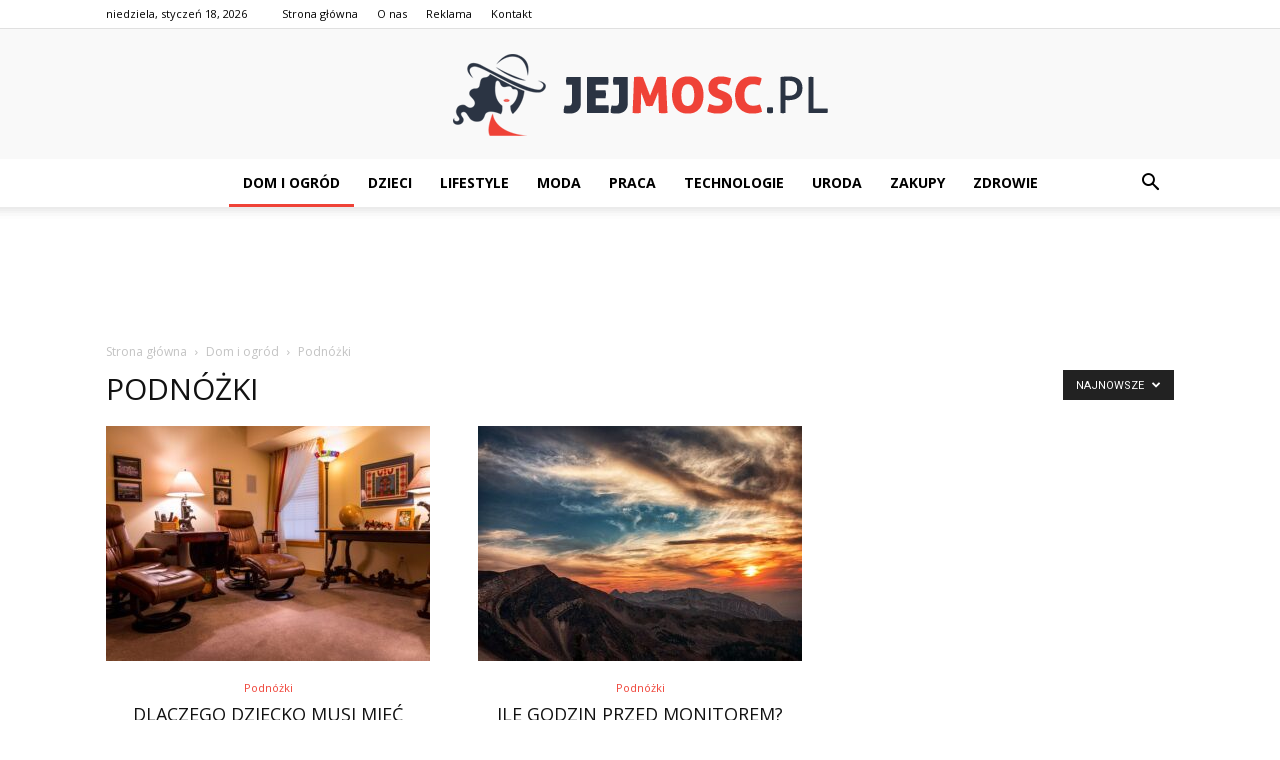

--- FILE ---
content_type: text/html; charset=UTF-8
request_url: https://www.jejmosc.pl/kategoria/dom-i-ogrod/podnozki/
body_size: 90268
content:
<!doctype html >
<!--[if IE 8]>    <html class="ie8" lang="en"> <![endif]-->
<!--[if IE 9]>    <html class="ie9" lang="en"> <![endif]-->
<!--[if gt IE 8]><!--> <html lang="pl-PL"> <!--<![endif]-->
<head>
    <title>Podnóżki - JejMosc.pl</title>
    <meta charset="UTF-8" />
    <meta name="viewport" content="width=device-width, initial-scale=1.0">
    <link rel="pingback" href="https://www.jejmosc.pl/xmlrpc.php" />
    
<!-- This site is optimized with the Yoast SEO plugin v12.4 - https://yoast.com/wordpress/plugins/seo/ -->
<meta name="robots" content="max-snippet:-1, max-image-preview:large, max-video-preview:-1"/>
<link rel="canonical" href="https://www.jejmosc.pl/kategoria/dom-i-ogrod/podnozki/" />
<link rel="next" href="https://www.jejmosc.pl/kategoria/dom-i-ogrod/podnozki/page/2/" />
<meta property="og:locale" content="pl_PL" />
<meta property="og:type" content="object" />
<meta property="og:title" content="Podnóżki - JejMosc.pl" />
<meta property="og:url" content="https://www.jejmosc.pl/kategoria/dom-i-ogrod/podnozki/" />
<meta property="og:site_name" content="JejMosc.pl" />
<meta name="twitter:card" content="summary_large_image" />
<meta name="twitter:title" content="Podnóżki - JejMosc.pl" />
<script type='application/ld+json' class='yoast-schema-graph yoast-schema-graph--main'>{"@context":"https://schema.org","@graph":[{"@type":"WebSite","@id":"https://www.jejmosc.pl/#website","url":"https://www.jejmosc.pl/","name":"JejMosc.pl","potentialAction":{"@type":"SearchAction","target":"https://www.jejmosc.pl/?s={search_term_string}","query-input":"required name=search_term_string"}},{"@type":"CollectionPage","@id":"https://www.jejmosc.pl/kategoria/dom-i-ogrod/podnozki/#webpage","url":"https://www.jejmosc.pl/kategoria/dom-i-ogrod/podnozki/","inLanguage":"pl-PL","name":"Podn\u00f3\u017cki - JejMosc.pl","isPartOf":{"@id":"https://www.jejmosc.pl/#website"}}]}</script>
<!-- / Yoast SEO plugin. -->

<link rel='dns-prefetch' href='//fonts.googleapis.com' />
<link rel='dns-prefetch' href='//s.w.org' />
<link rel="alternate" type="application/rss+xml" title="JejMosc.pl &raquo; Kanał z wpisami" href="https://www.jejmosc.pl/feed/" />
<link rel="alternate" type="application/rss+xml" title="JejMosc.pl &raquo; Kanał z komentarzami" href="https://www.jejmosc.pl/comments/feed/" />
<link rel="alternate" type="application/rss+xml" title="JejMosc.pl &raquo; Kanał z wpisami zaszufladkowanymi do kategorii Podnóżki" href="https://www.jejmosc.pl/kategoria/dom-i-ogrod/podnozki/feed/" />
		<script type="text/javascript">
			window._wpemojiSettings = {"baseUrl":"https:\/\/s.w.org\/images\/core\/emoji\/11\/72x72\/","ext":".png","svgUrl":"https:\/\/s.w.org\/images\/core\/emoji\/11\/svg\/","svgExt":".svg","source":{"concatemoji":"https:\/\/www.jejmosc.pl\/wp-includes\/js\/wp-emoji-release.min.js?ver=4.9.26"}};
			!function(e,a,t){var n,r,o,i=a.createElement("canvas"),p=i.getContext&&i.getContext("2d");function s(e,t){var a=String.fromCharCode;p.clearRect(0,0,i.width,i.height),p.fillText(a.apply(this,e),0,0);e=i.toDataURL();return p.clearRect(0,0,i.width,i.height),p.fillText(a.apply(this,t),0,0),e===i.toDataURL()}function c(e){var t=a.createElement("script");t.src=e,t.defer=t.type="text/javascript",a.getElementsByTagName("head")[0].appendChild(t)}for(o=Array("flag","emoji"),t.supports={everything:!0,everythingExceptFlag:!0},r=0;r<o.length;r++)t.supports[o[r]]=function(e){if(!p||!p.fillText)return!1;switch(p.textBaseline="top",p.font="600 32px Arial",e){case"flag":return s([55356,56826,55356,56819],[55356,56826,8203,55356,56819])?!1:!s([55356,57332,56128,56423,56128,56418,56128,56421,56128,56430,56128,56423,56128,56447],[55356,57332,8203,56128,56423,8203,56128,56418,8203,56128,56421,8203,56128,56430,8203,56128,56423,8203,56128,56447]);case"emoji":return!s([55358,56760,9792,65039],[55358,56760,8203,9792,65039])}return!1}(o[r]),t.supports.everything=t.supports.everything&&t.supports[o[r]],"flag"!==o[r]&&(t.supports.everythingExceptFlag=t.supports.everythingExceptFlag&&t.supports[o[r]]);t.supports.everythingExceptFlag=t.supports.everythingExceptFlag&&!t.supports.flag,t.DOMReady=!1,t.readyCallback=function(){t.DOMReady=!0},t.supports.everything||(n=function(){t.readyCallback()},a.addEventListener?(a.addEventListener("DOMContentLoaded",n,!1),e.addEventListener("load",n,!1)):(e.attachEvent("onload",n),a.attachEvent("onreadystatechange",function(){"complete"===a.readyState&&t.readyCallback()})),(n=t.source||{}).concatemoji?c(n.concatemoji):n.wpemoji&&n.twemoji&&(c(n.twemoji),c(n.wpemoji)))}(window,document,window._wpemojiSettings);
		</script>
		<style type="text/css">
img.wp-smiley,
img.emoji {
	display: inline !important;
	border: none !important;
	box-shadow: none !important;
	height: 1em !important;
	width: 1em !important;
	margin: 0 .07em !important;
	vertical-align: -0.1em !important;
	background: none !important;
	padding: 0 !important;
}
</style>
<link rel='stylesheet' id='toc-screen-css'  href='https://www.jejmosc.pl/wp-content/plugins/table-of-contents-plus/screen.min.css?ver=2002' type='text/css' media='all' />
<link rel='stylesheet' id='google-fonts-style-css'  href='https://fonts.googleapis.com/css?family=Open+Sans%3A300italic%2C400%2C400italic%2C600%2C600italic%2C700%7CRoboto%3A300%2C400%2C400italic%2C500%2C500italic%2C700%2C900&#038;ver=7.8.1' type='text/css' media='all' />
<link rel='stylesheet' id='js_composer_front-css'  href='https://www.jejmosc.pl/wp-content/plugins/js_composer/assets/css/js_composer.min.css?ver=5.1.1' type='text/css' media='all' />
<link rel='stylesheet' id='td-theme-css'  href='https://www.jejmosc.pl/wp-content/themes/Newspaper/style.css?ver=7.8.1' type='text/css' media='all' />
<link rel='stylesheet' id='td-theme-demo-style-css'  href='https://www.jejmosc.pl/wp-content/themes/Newspaper/includes/demos/blog_baby/demo_style.css?ver=7.8.1' type='text/css' media='all' />
<script type='text/javascript' src='https://www.jejmosc.pl/wp-includes/js/jquery/jquery.js?ver=1.12.4'></script>
<script type='text/javascript' src='https://www.jejmosc.pl/wp-includes/js/jquery/jquery-migrate.min.js?ver=1.4.1'></script>
<link rel='https://api.w.org/' href='https://www.jejmosc.pl/wp-json/' />
<link rel="EditURI" type="application/rsd+xml" title="RSD" href="https://www.jejmosc.pl/xmlrpc.php?rsd" />
<link rel="wlwmanifest" type="application/wlwmanifest+xml" href="https://www.jejmosc.pl/wp-includes/wlwmanifest.xml" /> 
<meta name="generator" content="WordPress 4.9.26" />
<!--[if lt IE 9]><script src="https://html5shim.googlecode.com/svn/trunk/html5.js"></script><![endif]-->
    <meta name="generator" content="Powered by Visual Composer - drag and drop page builder for WordPress."/>
<!--[if lte IE 9]><link rel="stylesheet" type="text/css" href="https://www.jejmosc.pl/wp-content/plugins/js_composer/assets/css/vc_lte_ie9.min.css" media="screen"><![endif]-->
<!-- JS generated by theme -->

<script>
    
    

	    var tdBlocksArray = []; //here we store all the items for the current page

	    //td_block class - each ajax block uses a object of this class for requests
	    function tdBlock() {
		    this.id = '';
		    this.block_type = 1; //block type id (1-234 etc)
		    this.atts = '';
		    this.td_column_number = '';
		    this.td_current_page = 1; //
		    this.post_count = 0; //from wp
		    this.found_posts = 0; //from wp
		    this.max_num_pages = 0; //from wp
		    this.td_filter_value = ''; //current live filter value
		    this.is_ajax_running = false;
		    this.td_user_action = ''; // load more or infinite loader (used by the animation)
		    this.header_color = '';
		    this.ajax_pagination_infinite_stop = ''; //show load more at page x
	    }


        // td_js_generator - mini detector
        (function(){
            var htmlTag = document.getElementsByTagName("html")[0];

            if ( navigator.userAgent.indexOf("MSIE 10.0") > -1 ) {
                htmlTag.className += ' ie10';
            }

            if ( !!navigator.userAgent.match(/Trident.*rv\:11\./) ) {
                htmlTag.className += ' ie11';
            }

            if ( /(iPad|iPhone|iPod)/g.test(navigator.userAgent) ) {
                htmlTag.className += ' td-md-is-ios';
            }

            var user_agent = navigator.userAgent.toLowerCase();
            if ( user_agent.indexOf("android") > -1 ) {
                htmlTag.className += ' td-md-is-android';
            }

            if ( -1 !== navigator.userAgent.indexOf('Mac OS X')  ) {
                htmlTag.className += ' td-md-is-os-x';
            }

            if ( /chrom(e|ium)/.test(navigator.userAgent.toLowerCase()) ) {
               htmlTag.className += ' td-md-is-chrome';
            }

            if ( -1 !== navigator.userAgent.indexOf('Firefox') ) {
                htmlTag.className += ' td-md-is-firefox';
            }

            if ( -1 !== navigator.userAgent.indexOf('Safari') && -1 === navigator.userAgent.indexOf('Chrome') ) {
                htmlTag.className += ' td-md-is-safari';
            }

            if( -1 !== navigator.userAgent.indexOf('IEMobile') ){
                htmlTag.className += ' td-md-is-iemobile';
            }

        })();




        var tdLocalCache = {};

        ( function () {
            "use strict";

            tdLocalCache = {
                data: {},
                remove: function (resource_id) {
                    delete tdLocalCache.data[resource_id];
                },
                exist: function (resource_id) {
                    return tdLocalCache.data.hasOwnProperty(resource_id) && tdLocalCache.data[resource_id] !== null;
                },
                get: function (resource_id) {
                    return tdLocalCache.data[resource_id];
                },
                set: function (resource_id, cachedData) {
                    tdLocalCache.remove(resource_id);
                    tdLocalCache.data[resource_id] = cachedData;
                }
            };
        })();

    
    
var td_viewport_interval_list=[{"limitBottom":767,"sidebarWidth":228},{"limitBottom":1018,"sidebarWidth":300},{"limitBottom":1140,"sidebarWidth":324}];
var td_animation_stack_effect="type0";
var tds_animation_stack=true;
var td_animation_stack_specific_selectors=".entry-thumb, img";
var td_animation_stack_general_selectors=".td-animation-stack img, .td-animation-stack .entry-thumb, .post img";
var td_ajax_url="https:\/\/www.jejmosc.pl\/wp-admin\/admin-ajax.php?td_theme_name=Newspaper&v=7.8.1";
var td_get_template_directory_uri="https:\/\/www.jejmosc.pl\/wp-content\/themes\/Newspaper";
var tds_snap_menu="smart_snap_always";
var tds_logo_on_sticky="show";
var tds_header_style="10";
var td_please_wait="Prosz\u0119 czeka\u0107 ...";
var td_email_user_pass_incorrect="U\u017cytkownik lub has\u0142o niepoprawne!";
var td_email_user_incorrect="E-mail lub nazwa u\u017cytkownika jest niepoprawna!";
var td_email_incorrect="E-mail niepoprawny!";
var tds_more_articles_on_post_enable="";
var tds_more_articles_on_post_time_to_wait="";
var tds_more_articles_on_post_pages_distance_from_top=0;
var tds_theme_color_site_wide="#ef4237";
var tds_smart_sidebar="enabled";
var tdThemeName="Newspaper";
var td_magnific_popup_translation_tPrev="Poprzedni (Strza\u0142ka w lewo)";
var td_magnific_popup_translation_tNext="Nast\u0119pny (Strza\u0142ka w prawo)";
var td_magnific_popup_translation_tCounter="%curr% z %total%";
var td_magnific_popup_translation_ajax_tError="Zawarto\u015b\u0107 z %url% nie mo\u017ce by\u0107 za\u0142adowana.";
var td_magnific_popup_translation_image_tError="Obraz #%curr% nie mo\u017ce by\u0107 za\u0142adowany.";
var td_ad_background_click_link="";
var td_ad_background_click_target="";
</script>


<!-- Header style compiled by theme -->

<style>
    
.td-header-wrap .black-menu .sf-menu > .current-menu-item > a,
    .td-header-wrap .black-menu .sf-menu > .current-menu-ancestor > a,
    .td-header-wrap .black-menu .sf-menu > .current-category-ancestor > a,
    .td-header-wrap .black-menu .sf-menu > li > a:hover,
    .td-header-wrap .black-menu .sf-menu > .sfHover > a,
    .td-header-style-12 .td-header-menu-wrap-full,
    .sf-menu > .current-menu-item > a:after,
    .sf-menu > .current-menu-ancestor > a:after,
    .sf-menu > .current-category-ancestor > a:after,
    .sf-menu > li:hover > a:after,
    .sf-menu > .sfHover > a:after,
    .td-header-style-12 .td-affix,
    .header-search-wrap .td-drop-down-search:after,
    .header-search-wrap .td-drop-down-search .btn:hover,
    input[type=submit]:hover,
    .td-read-more a,
    .td-post-category:hover,
    .td-grid-style-1.td-hover-1 .td-big-grid-post:hover .td-post-category,
    .td-grid-style-5.td-hover-1 .td-big-grid-post:hover .td-post-category,
    .td_top_authors .td-active .td-author-post-count,
    .td_top_authors .td-active .td-author-comments-count,
    .td_top_authors .td_mod_wrap:hover .td-author-post-count,
    .td_top_authors .td_mod_wrap:hover .td-author-comments-count,
    .td-404-sub-sub-title a:hover,
    .td-search-form-widget .wpb_button:hover,
    .td-rating-bar-wrap div,
    .td_category_template_3 .td-current-sub-category,
    .dropcap,
    .td_wrapper_video_playlist .td_video_controls_playlist_wrapper,
    .wpb_default,
    .wpb_default:hover,
    .td-left-smart-list:hover,
    .td-right-smart-list:hover,
    .woocommerce-checkout .woocommerce input.button:hover,
    .woocommerce-page .woocommerce a.button:hover,
    .woocommerce-account div.woocommerce .button:hover,
    #bbpress-forums button:hover,
    .bbp_widget_login .button:hover,
    .td-footer-wrapper .td-post-category,
    .td-footer-wrapper .widget_product_search input[type="submit"]:hover,
    .woocommerce .product a.button:hover,
    .woocommerce .product #respond input#submit:hover,
    .woocommerce .checkout input#place_order:hover,
    .woocommerce .woocommerce.widget .button:hover,
    .single-product .product .summary .cart .button:hover,
    .woocommerce-cart .woocommerce table.cart .button:hover,
    .woocommerce-cart .woocommerce .shipping-calculator-form .button:hover,
    .td-next-prev-wrap a:hover,
    .td-load-more-wrap a:hover,
    .td-post-small-box a:hover,
    .page-nav .current,
    .page-nav:first-child > div,
    .td_category_template_8 .td-category-header .td-category a.td-current-sub-category,
    .td_category_template_4 .td-category-siblings .td-category a:hover,
    #bbpress-forums .bbp-pagination .current,
    #bbpress-forums #bbp-single-user-details #bbp-user-navigation li.current a,
    .td-theme-slider:hover .slide-meta-cat a,
    a.vc_btn-black:hover,
    .td-trending-now-wrapper:hover .td-trending-now-title,
    .td-scroll-up,
    .td-smart-list-button:hover,
    .td-weather-information:before,
    .td-weather-week:before,
    .td_block_exchange .td-exchange-header:before,
    .td_block_big_grid_9.td-grid-style-1 .td-post-category,
    .td_block_big_grid_9.td-grid-style-5 .td-post-category,
    .td-grid-style-6.td-hover-1 .td-module-thumb:after,
    .td-pulldown-syle-2 .td-subcat-dropdown ul:after,
    .td_block_template_9 .td-block-title:after,
    .td_block_template_15 .td-block-title:before {
        background-color: #ef4237;
    }

    .global-block-template-4 .td-related-title .td-cur-simple-item:before {
        border-color: #ef4237 transparent transparent transparent !important;
    }

    .woocommerce .woocommerce-message .button:hover,
    .woocommerce .woocommerce-error .button:hover,
    .woocommerce .woocommerce-info .button:hover,
    .global-block-template-4 .td-related-title .td-cur-simple-item,
    .global-block-template-3 .td-related-title .td-cur-simple-item,
    .global-block-template-9 .td-related-title:after {
        background-color: #ef4237 !important;
    }

    .woocommerce .product .onsale,
    .woocommerce.widget .ui-slider .ui-slider-handle {
        background: none #ef4237;
    }

    .woocommerce.widget.widget_layered_nav_filters ul li a {
        background: none repeat scroll 0 0 #ef4237 !important;
    }

    a,
    cite a:hover,
    .td_mega_menu_sub_cats .cur-sub-cat,
    .td-mega-span h3 a:hover,
    .td_mod_mega_menu:hover .entry-title a,
    .header-search-wrap .result-msg a:hover,
    .top-header-menu li a:hover,
    .top-header-menu .current-menu-item > a,
    .top-header-menu .current-menu-ancestor > a,
    .top-header-menu .current-category-ancestor > a,
    .td-social-icon-wrap > a:hover,
    .td-header-sp-top-widget .td-social-icon-wrap a:hover,
    .td-page-content blockquote p,
    .td-post-content blockquote p,
    .mce-content-body blockquote p,
    .comment-content blockquote p,
    .wpb_text_column blockquote p,
    .td_block_text_with_title blockquote p,
    .td_module_wrap:hover .entry-title a,
    .td-subcat-filter .td-subcat-list a:hover,
    .td-subcat-filter .td-subcat-dropdown a:hover,
    .td_quote_on_blocks,
    .dropcap2,
    .dropcap3,
    .td_top_authors .td-active .td-authors-name a,
    .td_top_authors .td_mod_wrap:hover .td-authors-name a,
    .td-post-next-prev-content a:hover,
    .author-box-wrap .td-author-social a:hover,
    .td-author-name a:hover,
    .td-author-url a:hover,
    .td_mod_related_posts:hover h3 > a,
    .td-post-template-11 .td-related-title .td-related-left:hover,
    .td-post-template-11 .td-related-title .td-related-right:hover,
    .td-post-template-11 .td-related-title .td-cur-simple-item,
    .td-post-template-11 .td_block_related_posts .td-next-prev-wrap a:hover,
    .comment-reply-link:hover,
    .logged-in-as a:hover,
    #cancel-comment-reply-link:hover,
    .td-search-query,
    .td-category-header .td-pulldown-category-filter-link:hover,
    .td-category-siblings .td-subcat-dropdown a:hover,
    .td-category-siblings .td-subcat-dropdown a.td-current-sub-category,
    .widget a:hover,
    .archive .widget_archive .current,
    .archive .widget_archive .current a,
    .widget_calendar tfoot a:hover,
    .woocommerce a.added_to_cart:hover,
    #bbpress-forums li.bbp-header .bbp-reply-content span a:hover,
    #bbpress-forums .bbp-forum-freshness a:hover,
    #bbpress-forums .bbp-topic-freshness a:hover,
    #bbpress-forums .bbp-forums-list li a:hover,
    #bbpress-forums .bbp-forum-title:hover,
    #bbpress-forums .bbp-topic-permalink:hover,
    #bbpress-forums .bbp-topic-started-by a:hover,
    #bbpress-forums .bbp-topic-started-in a:hover,
    #bbpress-forums .bbp-body .super-sticky li.bbp-topic-title .bbp-topic-permalink,
    #bbpress-forums .bbp-body .sticky li.bbp-topic-title .bbp-topic-permalink,
    .widget_display_replies .bbp-author-name,
    .widget_display_topics .bbp-author-name,
    .footer-text-wrap .footer-email-wrap a,
    .td-subfooter-menu li a:hover,
    .footer-social-wrap a:hover,
    a.vc_btn-black:hover,
    .td-smart-list-dropdown-wrap .td-smart-list-button:hover,
    .td_module_17 .td-read-more a:hover,
    .td_module_18 .td-read-more a:hover,
    .td_module_19 .td-post-author-name a:hover,
    .td-instagram-user a,
    .td-pulldown-syle-2 .td-subcat-dropdown:hover .td-subcat-more span,
    .td-pulldown-syle-2 .td-subcat-dropdown:hover .td-subcat-more i,
    .td-pulldown-syle-3 .td-subcat-dropdown:hover .td-subcat-more span,
    .td-pulldown-syle-3 .td-subcat-dropdown:hover .td-subcat-more i,
    .td-block-title-wrap .td-wrapper-pulldown-filter .td-pulldown-filter-display-option:hover,
    .td-block-title-wrap .td-wrapper-pulldown-filter .td-pulldown-filter-display-option:hover i,
    .td-block-title-wrap .td-wrapper-pulldown-filter .td-pulldown-filter-link:hover,
    .td-block-title-wrap .td-wrapper-pulldown-filter .td-pulldown-filter-item .td-cur-simple-item,
    .global-block-template-2 .td-related-title .td-cur-simple-item,
    .global-block-template-5 .td-related-title .td-cur-simple-item,
    .global-block-template-6 .td-related-title .td-cur-simple-item,
    .global-block-template-7 .td-related-title .td-cur-simple-item,
    .global-block-template-8 .td-related-title .td-cur-simple-item,
    .global-block-template-9 .td-related-title .td-cur-simple-item,
    .global-block-template-10 .td-related-title .td-cur-simple-item,
    .global-block-template-11 .td-related-title .td-cur-simple-item,
    .global-block-template-12 .td-related-title .td-cur-simple-item,
    .global-block-template-13 .td-related-title .td-cur-simple-item,
    .global-block-template-14 .td-related-title .td-cur-simple-item,
    .global-block-template-15 .td-related-title .td-cur-simple-item,
    .global-block-template-16 .td-related-title .td-cur-simple-item,
    .global-block-template-17 .td-related-title .td-cur-simple-item,
    .td-theme-wrap .sf-menu ul .td-menu-item > a:hover,
    .td-theme-wrap .sf-menu ul .sfHover > a,
    .td-theme-wrap .sf-menu ul .current-menu-ancestor > a,
    .td-theme-wrap .sf-menu ul .current-category-ancestor > a,
    .td-theme-wrap .sf-menu ul .current-menu-item > a {
        color: #ef4237;
    }

    a.vc_btn-black.vc_btn_square_outlined:hover,
    a.vc_btn-black.vc_btn_outlined:hover,
    .td-mega-menu-page .wpb_content_element ul li a:hover,
     .td-theme-wrap .td-aj-search-results .td_module_wrap:hover .entry-title a,
    .td-theme-wrap .header-search-wrap .result-msg a:hover {
        color: #ef4237 !important;
    }

    .td-next-prev-wrap a:hover,
    .td-load-more-wrap a:hover,
    .td-post-small-box a:hover,
    .page-nav .current,
    .page-nav:first-child > div,
    .td_category_template_8 .td-category-header .td-category a.td-current-sub-category,
    .td_category_template_4 .td-category-siblings .td-category a:hover,
    #bbpress-forums .bbp-pagination .current,
    .post .td_quote_box,
    .page .td_quote_box,
    a.vc_btn-black:hover,
    .td_block_template_5 .td-block-title > * {
        border-color: #ef4237;
    }

    .td_wrapper_video_playlist .td_video_currently_playing:after {
        border-color: #ef4237 !important;
    }

    .header-search-wrap .td-drop-down-search:before {
        border-color: transparent transparent #ef4237 transparent;
    }

    .block-title > span,
    .block-title > a,
    .block-title > label,
    .widgettitle,
    .widgettitle:after,
    .td-trending-now-title,
    .td-trending-now-wrapper:hover .td-trending-now-title,
    .wpb_tabs li.ui-tabs-active a,
    .wpb_tabs li:hover a,
    .vc_tta-container .vc_tta-color-grey.vc_tta-tabs-position-top.vc_tta-style-classic .vc_tta-tabs-container .vc_tta-tab.vc_active > a,
    .vc_tta-container .vc_tta-color-grey.vc_tta-tabs-position-top.vc_tta-style-classic .vc_tta-tabs-container .vc_tta-tab:hover > a,
    .td_block_template_1 .td-related-title .td-cur-simple-item,
    .woocommerce .product .products h2,
    .td-subcat-filter .td-subcat-dropdown:hover .td-subcat-more {
    	background-color: #ef4237;
    }

    .woocommerce div.product .woocommerce-tabs ul.tabs li.active {
    	background-color: #ef4237 !important;
    }

    .block-title,
    .td_block_template_1 .td-related-title,
    .wpb_tabs .wpb_tabs_nav,
    .vc_tta-container .vc_tta-color-grey.vc_tta-tabs-position-top.vc_tta-style-classic .vc_tta-tabs-container,
    .woocommerce div.product .woocommerce-tabs ul.tabs:before {
        border-color: #ef4237;
    }
    .td_block_wrap .td-subcat-item a.td-cur-simple-item {
	    color: #ef4237;
	}


    
    .td-grid-style-4 .entry-title
    {
        background-color: rgba(239, 66, 55, 0.7);
    }

    
    .td-header-top-menu,
    .td-header-top-menu a,
    .td-header-wrap .td-header-top-menu-full .td-header-top-menu,
    .td-header-wrap .td-header-top-menu-full a,
    .td-header-style-8 .td-header-top-menu,
    .td-header-style-8 .td-header-top-menu a {
        color: #000000;
    }

    
    .top-header-menu .current-menu-item > a,
    .top-header-menu .current-menu-ancestor > a,
    .top-header-menu .current-category-ancestor > a,
    .top-header-menu li a:hover {
        color: #ef4237;
    }

    
    .td-header-wrap .td-header-sp-top-widget .td-icon-font {
        color: #000000;
    }

    
    .td-header-wrap .td-header-sp-top-widget i.td-icon-font:hover {
        color: #ef4237;
    }


    
    .sf-menu > .current-menu-item > a:after,
    .sf-menu > .current-menu-ancestor > a:after,
    .sf-menu > .current-category-ancestor > a:after,
    .sf-menu > li:hover > a:after,
    .sf-menu > .sfHover > a:after,
    .td_block_mega_menu .td-next-prev-wrap a:hover,
    .td-mega-span .td-post-category:hover,
    .td-header-wrap .black-menu .sf-menu > li > a:hover,
    .td-header-wrap .black-menu .sf-menu > .current-menu-ancestor > a,
    .td-header-wrap .black-menu .sf-menu > .sfHover > a,
    .header-search-wrap .td-drop-down-search:after,
    .header-search-wrap .td-drop-down-search .btn:hover,
    .td-header-wrap .black-menu .sf-menu > .current-menu-item > a,
    .td-header-wrap .black-menu .sf-menu > .current-menu-ancestor > a,
    .td-header-wrap .black-menu .sf-menu > .current-category-ancestor > a {
        background-color: #ef4237;
    }


    .td_block_mega_menu .td-next-prev-wrap a:hover {
        border-color: #ef4237;
    }

    .header-search-wrap .td-drop-down-search:before {
        border-color: transparent transparent #ef4237 transparent;
    }

    .td_mega_menu_sub_cats .cur-sub-cat,
    .td_mod_mega_menu:hover .entry-title a,
    .td-theme-wrap .sf-menu ul .td-menu-item > a:hover,
    .td-theme-wrap .sf-menu ul .sfHover > a,
    .td-theme-wrap .sf-menu ul .current-menu-ancestor > a,
    .td-theme-wrap .sf-menu ul .current-category-ancestor > a,
    .td-theme-wrap .sf-menu ul .current-menu-item > a {
        color: #ef4237;
    }


    
    .td-header-wrap .td-header-menu-wrap .sf-menu > li > a,
    .td-header-wrap .header-search-wrap .td-icon-search {
        color: #000000;
    }

    
    .td-menu-background:before,
    .td-search-background:before {
        background: rgba(0,0,0,0.6);
        background: -moz-linear-gradient(top, rgba(0,0,0,0.6) 0%, rgba(0,0,0,0.8) 100%);
        background: -webkit-gradient(left top, left bottom, color-stop(0%, rgba(0,0,0,0.6)), color-stop(100%, rgba(0,0,0,0.8)));
        background: -webkit-linear-gradient(top, rgba(0,0,0,0.6) 0%, rgba(0,0,0,0.8) 100%);
        background: -o-linear-gradient(top, rgba(0,0,0,0.6) 0%, @mobileu_gradient_two_mob 100%);
        background: -ms-linear-gradient(top, rgba(0,0,0,0.6) 0%, rgba(0,0,0,0.8) 100%);
        background: linear-gradient(to bottom, rgba(0,0,0,0.6) 0%, rgba(0,0,0,0.8) 100%);
        filter: progid:DXImageTransform.Microsoft.gradient( startColorstr='rgba(0,0,0,0.6)', endColorstr='rgba(0,0,0,0.8)', GradientType=0 );
    }

    
    .td-banner-wrap-full,
    .td-header-style-11 .td-logo-wrap-full {
        background-color: #f9f9f9;
    }

    .td-header-style-11 .td-logo-wrap-full {
        border-bottom: 0;
    }

    @media (min-width: 1019px) {
        .td-header-style-2 .td-header-sp-recs,
        .td-header-style-5 .td-a-rec-id-header > div,
        .td-header-style-5 .td-g-rec-id-header > .adsbygoogle,
        .td-header-style-6 .td-a-rec-id-header > div,
        .td-header-style-6 .td-g-rec-id-header > .adsbygoogle,
        .td-header-style-7 .td-a-rec-id-header > div,
        .td-header-style-7 .td-g-rec-id-header > .adsbygoogle,
        .td-header-style-8 .td-a-rec-id-header > div,
        .td-header-style-8 .td-g-rec-id-header > .adsbygoogle,
        .td-header-style-12 .td-a-rec-id-header > div,
        .td-header-style-12 .td-g-rec-id-header > .adsbygoogle {
            margin-bottom: 24px !important;
        }
    }

    @media (min-width: 768px) and (max-width: 1018px) {
        .td-header-style-2 .td-header-sp-recs,
        .td-header-style-5 .td-a-rec-id-header > div,
        .td-header-style-5 .td-g-rec-id-header > .adsbygoogle,
        .td-header-style-6 .td-a-rec-id-header > div,
        .td-header-style-6 .td-g-rec-id-header > .adsbygoogle,
        .td-header-style-7 .td-a-rec-id-header > div,
        .td-header-style-7 .td-g-rec-id-header > .adsbygoogle,
        .td-header-style-8 .td-a-rec-id-header > div,
        .td-header-style-8 .td-g-rec-id-header > .adsbygoogle,
        .td-header-style-12 .td-a-rec-id-header > div,
        .td-header-style-12 .td-g-rec-id-header > .adsbygoogle {
            margin-bottom: 14px !important;
        }
    }

     
    .td-footer-wrapper,
    .td-footer-wrapper .td_block_template_7 .td-block-title > *,
    .td-footer-wrapper .td_block_template_17 .td-block-title,
    .td-footer-wrapper .td-block-title-wrap .td-wrapper-pulldown-filter {
        background-color: #f9f9f9;
    }

    
    .td-footer-wrapper,
    .td-footer-wrapper a,
    .td-footer-wrapper .block-title a,
    .td-footer-wrapper .block-title span,
    .td-footer-wrapper .block-title label,
    .td-footer-wrapper .td-excerpt,
    .td-footer-wrapper .td-post-author-name span,
    .td-footer-wrapper .td-post-date,
    .td-footer-wrapper .td-social-style3 .td_social_type a,
    .td-footer-wrapper .td-social-style3,
    .td-footer-wrapper .td-social-style4 .td_social_type a,
    .td-footer-wrapper .td-social-style4,
    .td-footer-wrapper .td-social-style9,
    .td-footer-wrapper .td-social-style10,
    .td-footer-wrapper .td-social-style2 .td_social_type a,
    .td-footer-wrapper .td-social-style8 .td_social_type a,
    .td-footer-wrapper .td-social-style2 .td_social_type,
    .td-footer-wrapper .td-social-style8 .td_social_type,
    .td-footer-template-13 .td-social-name,
    .td-footer-wrapper .td_block_template_7 .td-block-title > * {
        color: #000000;
    }

    .td-footer-wrapper .widget_calendar th,
    .td-footer-wrapper .widget_calendar td,
    .td-footer-wrapper .td-social-style2 .td_social_type .td-social-box,
    .td-footer-wrapper .td-social-style8 .td_social_type .td-social-box,
    .td-social-style-2 .td-icon-font:after {
        border-color: #000000;
    }

    .td-footer-wrapper .td-module-comments a,
    .td-footer-wrapper .td-post-category,
    .td-footer-wrapper .td-slide-meta .td-post-author-name span,
    .td-footer-wrapper .td-slide-meta .td-post-date {
        color: #fff;
    }

    
    .td-footer-bottom-full .td-container::before {
        background-color: rgba(0, 0, 0, 0.1);
    }

    
	.td-footer-wrapper .block-title > span,
    .td-footer-wrapper .block-title > a,
    .td-footer-wrapper .widgettitle,
    .td-theme-wrap .td-footer-wrapper .td-container .td-block-title > *,
    .td-theme-wrap .td-footer-wrapper .td_block_template_6 .td-block-title:before {
    	color: #000000;
    }

    
    .td-footer-wrapper .footer-social-wrap .td-icon-font {
        color: #000000;
    }

    
    .td-sub-footer-container {
        background-color: #ef4237;
    }

    
    .td-sub-footer-container,
    .td-subfooter-menu li a {
        color: #ffffff;
    }

    
    .td-subfooter-menu li a:hover {
        color: #000000;
    }


    
    ul.sf-menu > .td-menu-item > a {
        font-weight:bold;
	text-transform:uppercase;
	
    }
    
    .sf-menu ul .td-menu-item a {
        font-weight:bold;
	text-transform:uppercase;
	
    }
	
    .td_mod_mega_menu .item-details a {
        font-weight:normal;
	text-transform:uppercase;
	
    }
    
    .td_mega_menu_sub_cats .block-mega-child-cats a {
        font-weight:normal;
	text-transform:uppercase;
	
    }
    
    .td-mobile-content .td-mobile-main-menu > li > a {
        font-size:21px;
	font-weight:normal;
	text-transform:uppercase;
	
    }
    
    .td-mobile-content .sub-menu a {
        font-size:18px;
	font-weight:normal;
	text-transform:uppercase;
	
    }



	
    .td-excerpt {
        line-height:20px;
	
    }


	
	.td_module_wrap .td-module-title {
		font-family:"Open Sans";
	
	}
     
    .td_module_1 .td-module-title {
    	font-weight:normal;
	text-transform:uppercase;
	
    }
    
    .td_module_2 .td-module-title {
    	font-weight:normal;
	text-transform:uppercase;
	
    }
    
    .td_module_3 .td-module-title {
    	font-weight:normal;
	text-transform:uppercase;
	
    }
    
    .td_module_4 .td-module-title {
    	font-size:18px;
	line-height:26px;
	font-weight:normal;
	text-transform:uppercase;
	
    }
    
    .td_module_5 .td-module-title {
    	font-weight:normal;
	text-transform:uppercase;
	
    }
    
    .td_module_6 .td-module-title {
    	font-weight:normal;
	text-transform:uppercase;
	
    }
    
    .td_module_7 .td-module-title {
    	font-weight:normal;
	text-transform:uppercase;
	
    }
    
    .td_module_8 .td-module-title {
    	font-weight:normal;
	text-transform:uppercase;
	
    }
    
    .td_module_9 .td-module-title {
    	font-weight:normal;
	text-transform:uppercase;
	
    }
    
    .td_module_10 .td-module-title {
    	font-weight:normal;
	text-transform:uppercase;
	
    }
    
    .td_module_11 .td-module-title {
    	font-weight:normal;
	text-transform:uppercase;
	
    }
    
    .td_module_12 .td-module-title {
    	font-weight:normal;
	text-transform:uppercase;
	
    }
    
    .td_module_13 .td-module-title {
    	font-weight:normal;
	text-transform:uppercase;
	
    }
    
    .td_module_14 .td-module-title {
    	font-weight:normal;
	text-transform:uppercase;
	
    }
    
    .td_module_15 .entry-title {
    	font-weight:normal;
	text-transform:uppercase;
	
    }
    
    .td_module_16 .td-module-title {
    	font-weight:normal;
	text-transform:uppercase;
	
    }
    
    .td_module_17 .td-module-title {
    	font-weight:normal;
	text-transform:uppercase;
	
    }
    
    .td_module_18 .td-module-title {
    	font-weight:normal;
	text-transform:uppercase;
	
    }
    
    .td_module_19 .td-module-title {
    	font-weight:normal;
	text-transform:uppercase;
	
    }




	
	.td_block_trending_now .entry-title a,
	.td-theme-slider .td-module-title a,
    .td-big-grid-post .entry-title {
		font-family:"Open Sans";
	
	}
    
	#td-mobile-nav,
	#td-mobile-nav .wpb_button,
	.td-search-wrap-mob {
		font-family:"Open Sans";
	
	}


	
	.post .td-post-header .entry-title {
		font-family:"Open Sans";
	
	}
    
    .td-post-template-default .td-post-header .entry-title {
        font-size:32px;
	font-weight:normal;
	text-transform:uppercase;
	
    }
    
    .td-post-template-1 .td-post-header .entry-title {
        font-weight:normal;
	text-transform:uppercase;
	
    }
    
    .td-post-template-2 .td-post-header .entry-title {
        font-weight:normal;
	text-transform:uppercase;
	
    }
    
    .td-post-template-3 .td-post-header .entry-title {
        font-weight:normal;
	text-transform:uppercase;
	
    }
    
    .td-post-template-4 .td-post-header .entry-title {
        font-weight:normal;
	text-transform:capitalize;
	
    }
    
    .td-post-template-5 .td-post-header .entry-title {
        font-weight:normal;
	text-transform:uppercase;
	
    }
    
    .td-post-template-6 .td-post-header .entry-title {
        font-weight:normal;
	text-transform:uppercase;
	
    }
    
    .td-post-template-7 .td-post-header .entry-title {
        font-weight:normal;
	text-transform:uppercase;
	
    }
    
    .td-post-template-8 .td-post-header .entry-title {
        font-weight:normal;
	text-transform:uppercase;
	
    }
    
    .td-post-template-9 .td-post-header .entry-title {
        font-weight:normal;
	text-transform:uppercase;
	
    }
    
    .td-post-template-10 .td-post-header .entry-title {
        font-weight:normal;
	text-transform:uppercase;
	
    }
    
    .td-post-template-11 .td-post-header .entry-title {
        font-weight:normal;
	text-transform:uppercase;
	
    }
    
    .td-post-template-12 .td-post-header .entry-title {
        font-weight:normal;
	text-transform:uppercase;
	
    }
    
    .td-post-template-13 .td-post-header .entry-title {
        font-weight:normal;
	text-transform:uppercase;
	
    }





	
    .td-page-title,
    .woocommerce-page .page-title,
    .td-category-title-holder .td-page-title {
    	font-family:"Open Sans";
	font-weight:normal;
	text-transform:uppercase;
	
    }



/* Style generated by theme for demo: blog_baby */

.td-blog-baby .td-header-style-11 .sf-menu > li > a:hover,
		.td-blog-baby .td-header-style-11 .sf-menu > .sfHover > a,
		.td-blog-baby .td-header-style-11 .sf-menu > .current-menu-item > a,
		.td-blog-baby .td-header-style-11 .sf-menu > .current-menu-ancestor > a,
		.td-blog-baby .td-header-style-11 .sf-menu > .current-category-ancestor > a,
		.td-blog-baby .td_module_4 .td-post-category,
		.td-blog-baby .td-cur-simple-item:hover {
   		    color: #ef4237;
   		}

		.td-blog-baby .td-ss-main-content .block-title span,
		.td-blog-baby .td-ss-main-sidebar .block-title span,
		.td-blog-baby .td-module-comments a,
		.td-blog-baby .td-cur-simple-item {
   			border-color: #ef4237;
   		}

   		.td-blog-baby .td-module-comments a:after {
   			border-color: #ef4237 transparent transparent transparent;
   		}
</style>

<noscript><style type="text/css"> .wpb_animate_when_almost_visible { opacity: 1; }</style></noscript>	<script async src="https://pagead2.googlesyndication.com/pagead/js/adsbygoogle.js?client=ca-pub-8625692594371015"
     crossorigin="anonymous"></script>
</head>

<body class="archive category category-podnozki category-36 global-block-template-1 td-blog-baby td_category_template_1 td_category_top_posts_style_disable wpb-js-composer js-comp-ver-5.1.1 vc_responsive td-animation-stack-type0 td-full-layout" itemscope="itemscope" itemtype="https://schema.org/WebPage">

        <div class="td-scroll-up"><i class="td-icon-menu-up"></i></div>
    
    <div class="td-menu-background"></div>
<div id="td-mobile-nav">
    <div class="td-mobile-container">
        <!-- mobile menu top section -->
        <div class="td-menu-socials-wrap">
            <!-- socials -->
            <div class="td-menu-socials">
                            </div>
            <!-- close button -->
            <div class="td-mobile-close">
                <a href="#"><i class="td-icon-close-mobile"></i></a>
            </div>
        </div>

        <!-- login section -->
        
        <!-- menu section -->
        <div class="td-mobile-content">
            <div class="menu-menu-container"><ul id="menu-menu" class="td-mobile-main-menu"><li id="menu-item-23" class="menu-item menu-item-type-taxonomy menu-item-object-category current-category-ancestor menu-item-first menu-item-23"><a href="https://www.jejmosc.pl/kategoria/dom-i-ogrod/">Dom i ogród</a></li>
<li id="menu-item-24" class="menu-item menu-item-type-taxonomy menu-item-object-category menu-item-24"><a href="https://www.jejmosc.pl/kategoria/dzieci/">Dzieci</a></li>
<li id="menu-item-25" class="menu-item menu-item-type-taxonomy menu-item-object-category menu-item-25"><a href="https://www.jejmosc.pl/kategoria/lifestyle/">Lifestyle</a></li>
<li id="menu-item-26" class="menu-item menu-item-type-taxonomy menu-item-object-category menu-item-26"><a href="https://www.jejmosc.pl/kategoria/moda/">Moda</a></li>
<li id="menu-item-27" class="menu-item menu-item-type-taxonomy menu-item-object-category menu-item-27"><a href="https://www.jejmosc.pl/kategoria/praca/">Praca</a></li>
<li id="menu-item-28" class="menu-item menu-item-type-taxonomy menu-item-object-category menu-item-28"><a href="https://www.jejmosc.pl/kategoria/technologie/">Technologie</a></li>
<li id="menu-item-29" class="menu-item menu-item-type-taxonomy menu-item-object-category menu-item-29"><a href="https://www.jejmosc.pl/kategoria/uroda/">Uroda</a></li>
<li id="menu-item-30" class="menu-item menu-item-type-taxonomy menu-item-object-category menu-item-30"><a href="https://www.jejmosc.pl/kategoria/zakupy/">Zakupy</a></li>
<li id="menu-item-31" class="menu-item menu-item-type-taxonomy menu-item-object-category menu-item-31"><a href="https://www.jejmosc.pl/kategoria/zdrowie/">Zdrowie</a></li>
</ul></div>        </div>
    </div>

    <!-- register/login section -->
    </div>    <div class="td-search-background"></div>
<div class="td-search-wrap-mob">
	<div class="td-drop-down-search" aria-labelledby="td-header-search-button">
		<form method="get" class="td-search-form" action="https://www.jejmosc.pl/">
			<!-- close button -->
			<div class="td-search-close">
				<a href="#"><i class="td-icon-close-mobile"></i></a>
			</div>
			<div role="search" class="td-search-input">
				<span>Wyszukiwanie</span>
				<input id="td-header-search-mob" type="text" value="" name="s" autocomplete="off" />
			</div>
		</form>
		<div id="td-aj-search-mob"></div>
	</div>
</div>    
    
    <div id="td-outer-wrap" class="td-theme-wrap">
    
        <!--
Header style 10
-->

<div class="td-header-wrap td-header-style-10">

	<div class="td-header-top-menu-full td-container-wrap ">
		<div class="td-container td-header-row td-header-top-menu">
            
    <div class="top-bar-style-1">
        
<div class="td-header-sp-top-menu">


	        <div class="td_data_time">
            <div >

                niedziela, styczeń 18, 2026
            </div>
        </div>
    <div class="menu-top-container"><ul id="menu-top" class="top-header-menu"><li id="menu-item-19" class="menu-item menu-item-type-post_type menu-item-object-page menu-item-home menu-item-first td-menu-item td-normal-menu menu-item-19"><a href="https://www.jejmosc.pl/">Strona główna</a></li>
<li id="menu-item-22" class="menu-item menu-item-type-post_type menu-item-object-page td-menu-item td-normal-menu menu-item-22"><a href="https://www.jejmosc.pl/o-nas/">O nas</a></li>
<li id="menu-item-21" class="menu-item menu-item-type-post_type menu-item-object-page td-menu-item td-normal-menu menu-item-21"><a href="https://www.jejmosc.pl/reklama/">Reklama</a></li>
<li id="menu-item-20" class="menu-item menu-item-type-post_type menu-item-object-page td-menu-item td-normal-menu menu-item-20"><a href="https://www.jejmosc.pl/kontakt/">Kontakt</a></li>
</ul></div></div>
        <div class="td-header-sp-top-widget">
    </div>
    </div>

<!-- LOGIN MODAL -->
		</div>
	</div>

    <div class="td-banner-wrap-full td-logo-wrap-full  td-container-wrap ">
        <div class="td-header-sp-logo">
            			<a class="td-main-logo" href="https://www.jejmosc.pl/">
				<img src="http://www.jejmosc.pl/wp-content/uploads/2021/02/jejmosc.png" alt="jejmosc" title="jejmosc"/>
				<span class="td-visual-hidden">JejMosc.pl</span>
			</a>
		        </div>
    </div>

	<div class="td-header-menu-wrap-full td-container-wrap ">
		<div class="td-header-menu-wrap td-header-gradient">
			<div class="td-container td-header-row td-header-main-menu">
				<div id="td-header-menu" role="navigation">
    <div id="td-top-mobile-toggle"><a href="#"><i class="td-icon-font td-icon-mobile"></i></a></div>
    <div class="td-main-menu-logo td-logo-in-header">
                <a class="td-main-logo" href="https://www.jejmosc.pl/">
            <img src="http://www.jejmosc.pl/wp-content/uploads/2021/02/jejmosc.png" alt="jejmosc" title="jejmosc"/>
        </a>
        </div>
    <div class="menu-menu-container"><ul id="menu-menu-1" class="sf-menu"><li class="menu-item menu-item-type-taxonomy menu-item-object-category current-category-ancestor menu-item-first td-menu-item td-normal-menu menu-item-23"><a href="https://www.jejmosc.pl/kategoria/dom-i-ogrod/">Dom i ogród</a></li>
<li class="menu-item menu-item-type-taxonomy menu-item-object-category td-menu-item td-normal-menu menu-item-24"><a href="https://www.jejmosc.pl/kategoria/dzieci/">Dzieci</a></li>
<li class="menu-item menu-item-type-taxonomy menu-item-object-category td-menu-item td-normal-menu menu-item-25"><a href="https://www.jejmosc.pl/kategoria/lifestyle/">Lifestyle</a></li>
<li class="menu-item menu-item-type-taxonomy menu-item-object-category td-menu-item td-normal-menu menu-item-26"><a href="https://www.jejmosc.pl/kategoria/moda/">Moda</a></li>
<li class="menu-item menu-item-type-taxonomy menu-item-object-category td-menu-item td-normal-menu menu-item-27"><a href="https://www.jejmosc.pl/kategoria/praca/">Praca</a></li>
<li class="menu-item menu-item-type-taxonomy menu-item-object-category td-menu-item td-normal-menu menu-item-28"><a href="https://www.jejmosc.pl/kategoria/technologie/">Technologie</a></li>
<li class="menu-item menu-item-type-taxonomy menu-item-object-category td-menu-item td-normal-menu menu-item-29"><a href="https://www.jejmosc.pl/kategoria/uroda/">Uroda</a></li>
<li class="menu-item menu-item-type-taxonomy menu-item-object-category td-menu-item td-normal-menu menu-item-30"><a href="https://www.jejmosc.pl/kategoria/zakupy/">Zakupy</a></li>
<li class="menu-item menu-item-type-taxonomy menu-item-object-category td-menu-item td-normal-menu menu-item-31"><a href="https://www.jejmosc.pl/kategoria/zdrowie/">Zdrowie</a></li>
</ul></div></div>


<div class="td-search-wrapper">
    <div id="td-top-search">
        <!-- Search -->
        <div class="header-search-wrap">
            <div class="dropdown header-search">
                <a id="td-header-search-button" href="#" role="button" class="dropdown-toggle " data-toggle="dropdown"><i class="td-icon-search"></i></a>
                <a id="td-header-search-button-mob" href="#" role="button" class="dropdown-toggle " data-toggle="dropdown"><i class="td-icon-search"></i></a>
            </div>
        </div>
    </div>
</div>

<div class="header-search-wrap">
	<div class="dropdown header-search">
		<div class="td-drop-down-search" aria-labelledby="td-header-search-button">
			<form method="get" class="td-search-form" action="https://www.jejmosc.pl/">
				<div role="search" class="td-head-form-search-wrap">
					<input id="td-header-search" type="text" value="" name="s" autocomplete="off" /><input class="wpb_button wpb_btn-inverse btn" type="submit" id="td-header-search-top" value="Wyszukiwanie" />
				</div>
			</form>
			<div id="td-aj-search"></div>
		</div>
	</div>
</div>			</div>
		</div>
	</div>

    <div class="td-banner-wrap-full td-banner-bg td-container-wrap ">
        <div class="td-container-header td-header-row td-header-header">
            <div class="td-header-sp-recs">
                <div class="td-header-rec-wrap">
    
 <!-- A generated by theme --> 

<script async src="//pagead2.googlesyndication.com/pagead/js/adsbygoogle.js"></script><div class="td-g-rec td-g-rec-id-header ">
<script type="text/javascript">
var td_screen_width = window.innerWidth;

                    if ( td_screen_width >= 1140 ) {
                        /* large monitors */
                        document.write('<ins class="adsbygoogle" style="display:inline-block;width:728px;height:90px" data-ad-client="ca-pub-8625692594371015" data-ad-slot="1927097368"></ins>');
                        (adsbygoogle = window.adsbygoogle || []).push({});
                    }
            
	                    if ( td_screen_width >= 1019  && td_screen_width < 1140 ) {
	                        /* landscape tablets */
                        document.write('<ins class="adsbygoogle" style="display:inline-block;width:468px;height:60px" data-ad-client="ca-pub-8625692594371015" data-ad-slot="1927097368"></ins>');
	                        (adsbygoogle = window.adsbygoogle || []).push({});
	                    }
	                
                    if ( td_screen_width >= 768  && td_screen_width < 1019 ) {
                        /* portrait tablets */
                        document.write('<ins class="adsbygoogle" style="display:inline-block;width:468px;height:60px" data-ad-client="ca-pub-8625692594371015" data-ad-slot="1927097368"></ins>');
                        (adsbygoogle = window.adsbygoogle || []).push({});
                    }
                
                    if ( td_screen_width < 768 ) {
                        /* Phones */
                        document.write('<ins class="adsbygoogle" style="display:inline-block;width:320px;height:50px" data-ad-client="ca-pub-8625692594371015" data-ad-slot="1927097368"></ins>');
                        (adsbygoogle = window.adsbygoogle || []).push({});
                    }
                </script>
</div>

 <!-- end A --> 


</div>            </div>
        </div>
    </div>

</div>



        <!-- subcategory -->
        <div class="td-category-header td-container-wrap">
            <div class="td-container">
                <div class="td-pb-row">
                    <div class="td-pb-span12">
                        <div class="td-crumb-container"><div class="entry-crumbs" itemscope itemtype="http://schema.org/BreadcrumbList"><span class="td-bred-first"><a href="https://www.jejmosc.pl/">Strona główna</a></span> <i class="td-icon-right td-bread-sep"></i> <span itemscope itemprop="itemListElement" itemtype="http://schema.org/ListItem">
                               <a title="Zobacz wszystkie wiadomości Dom i ogród" class="entry-crumb" itemscope itemprop="item" itemtype="http://schema.org/Thing" href="https://www.jejmosc.pl/kategoria/dom-i-ogrod/">
                                  <span itemprop="name">Dom i ogród</span>    </a>    <meta itemprop="position" content = "1"></span> <i class="td-icon-right td-bread-sep td-bred-no-url-last"></i> <span class="td-bred-no-url-last">Podnóżki</span></div></div>

                            <h1 class="entry-title td-page-title">Podnóżki</h1>
                            
                    </div>
                </div>
                <div class="td-category-pulldown-filter td-wrapper-pulldown-filter"><div class="td-pulldown-filter-display-option"><div class="td-subcat-more">Najnowsze <i class="td-icon-menu-down"></i></div><ul class="td-pulldown-filter-list"><li class="td-pulldown-filter-item"><a class="td-pulldown-category-filter-link" id="td_uid_3_696c3e698b819" data-td_block_id="td_uid_2_696c3e698b812" href="https://www.jejmosc.pl/kategoria/dom-i-ogrod/podnozki/">Najnowsze</a></li><li class="td-pulldown-filter-item"><a class="td-pulldown-category-filter-link" id="td_uid_4_696c3e698b81e" data-td_block_id="td_uid_2_696c3e698b812" href="https://www.jejmosc.pl/kategoria/dom-i-ogrod/podnozki/?filter_by=featured">Wyróżnione posty</a></li><li class="td-pulldown-filter-item"><a class="td-pulldown-category-filter-link" id="td_uid_5_696c3e698b822" data-td_block_id="td_uid_2_696c3e698b812" href="https://www.jejmosc.pl/kategoria/dom-i-ogrod/podnozki/?filter_by=popular">Najbardziej popularne</a></li><li class="td-pulldown-filter-item"><a class="td-pulldown-category-filter-link" id="td_uid_6_696c3e698b826" data-td_block_id="td_uid_2_696c3e698b812" href="https://www.jejmosc.pl/kategoria/dom-i-ogrod/podnozki/?filter_by=popular7">Popularne 7 dni</a></li><li class="td-pulldown-filter-item"><a class="td-pulldown-category-filter-link" id="td_uid_7_696c3e698b82b" data-td_block_id="td_uid_2_696c3e698b812" href="https://www.jejmosc.pl/kategoria/dom-i-ogrod/podnozki/?filter_by=review_high">Przez wynik przeglądania</a></li><li class="td-pulldown-filter-item"><a class="td-pulldown-category-filter-link" id="td_uid_8_696c3e698b82f" data-td_block_id="td_uid_2_696c3e698b812" href="https://www.jejmosc.pl/kategoria/dom-i-ogrod/podnozki/?filter_by=random_posts">Przypadkowy</a></li></ul></div></div>            </div>
        </div>

        
	
<div class="td-main-content-wrap td-container-wrap">
    <div class="td-container">

        <!-- content -->
        <div class="td-pb-row">
                                        <div class="td-pb-span8 td-main-content">
                                <div class="td-ss-main-content">
                                    

	<div class="td-block-row">

	<div class="td-block-span6">

        <div class="td_module_4 td_module_wrap td-animation-stack">
            <div class="td-module-image">
                <div class="td-module-thumb"><a href="https://www.jejmosc.pl/dlaczego-dziecko-musi-miec-podnozek/" rel="bookmark" title="Dlaczego dziecko musi mieć podnóżek?"><img width="324" height="235" class="entry-thumb" src="https://www.jejmosc.pl/wp-content/uploads/2023/11/cb8ab82ea60b88596976f67fa037bcf2-324x235.jpeg" alt="Dlaczego dziecko musi mieć podnóżek?" title="Dlaczego dziecko musi mieć podnóżek?"/></a></div>                <a href="https://www.jejmosc.pl/kategoria/dom-i-ogrod/podnozki/" class="td-post-category">Podnóżki</a>            </div>

            <h3 class="entry-title td-module-title"><a href="https://www.jejmosc.pl/dlaczego-dziecko-musi-miec-podnozek/" rel="bookmark" title="Dlaczego dziecko musi mieć podnóżek?">Dlaczego dziecko musi mieć podnóżek?</a></h3>
            <div class="td-module-meta-info">
                <span class="td-post-author-name"><a href="https://www.jejmosc.pl/author/jejmoscz2/">Redakcja</a> <span>-</span> </span>                <span class="td-post-date"><time class="entry-date updated td-module-date" datetime="2025-10-11T17:45:00+00:00" >11 października 2025</time></span>                <div class="td-module-comments"><a href="https://www.jejmosc.pl/dlaczego-dziecko-musi-miec-podnozek/#respond">0</a></div>            </div>

            <div class="td-excerpt">
                


Dlaczego dziecko musi mieć podnóżek?



Dlaczego dziecko musi mieć podnóżek?

W dzisiejszym artykule przyjrzymy się temu, dlaczego podnóżek jest niezbędnym elementem dla dziecka. Podnóżek to małe, ale ważne urządzenie, które...            </div>

            
        </div>

        
	</div> <!-- ./td-block-span6 -->

	<div class="td-block-span6">

        <div class="td_module_4 td_module_wrap td-animation-stack">
            <div class="td-module-image">
                <div class="td-module-thumb"><a href="https://www.jejmosc.pl/ile-godzin-przed-monitorem/" rel="bookmark" title="Ile godzin przed monitorem?"><img width="324" height="235" class="entry-thumb" src="https://www.jejmosc.pl/wp-content/uploads/2023/11/0d1b39c79a4953dbfac38a15f21c1a48-324x235.jpeg" alt="Ile godzin przed monitorem?" title="Ile godzin przed monitorem?"/></a></div>                <a href="https://www.jejmosc.pl/kategoria/dom-i-ogrod/podnozki/" class="td-post-category">Podnóżki</a>            </div>

            <h3 class="entry-title td-module-title"><a href="https://www.jejmosc.pl/ile-godzin-przed-monitorem/" rel="bookmark" title="Ile godzin przed monitorem?">Ile godzin przed monitorem?</a></h3>
            <div class="td-module-meta-info">
                <span class="td-post-author-name"><a href="https://www.jejmosc.pl/author/jejmoscz2/">Redakcja</a> <span>-</span> </span>                <span class="td-post-date"><time class="entry-date updated td-module-date" datetime="2025-08-17T06:59:00+00:00" >17 sierpnia 2025</time></span>                <div class="td-module-comments"><a href="https://www.jejmosc.pl/ile-godzin-przed-monitorem/#respond">0</a></div>            </div>

            <div class="td-excerpt">
                


Ile godzin przed monitorem?



Ile godzin przed monitorem?

Wprowadzenie
W dzisiejszych czasach coraz więcej osób spędza wiele godzin przed monitorem komputera. Czy to praca, nauka, czy rozrywka, ekran staje się nieodłącznym...            </div>

            
        </div>

        
	</div> <!-- ./td-block-span6 --></div><!--./row-fluid-->

	<div class="td-block-row">

	<div class="td-block-span6">

        <div class="td_module_4 td_module_wrap td-animation-stack">
            <div class="td-module-image">
                <div class="td-module-thumb"><a href="https://www.jejmosc.pl/co-to-jest-pomieszczenie-pracy-czasowej/" rel="bookmark" title="Co to jest pomieszczenie pracy czasowej?"><img width="324" height="235" class="entry-thumb" src="https://www.jejmosc.pl/wp-content/uploads/2023/11/9ee7ed5f4d723f20b76997b54ed4f258-324x235.jpeg" alt="Co to jest pomieszczenie pracy czasowej?" title="Co to jest pomieszczenie pracy czasowej?"/></a></div>                <a href="https://www.jejmosc.pl/kategoria/dom-i-ogrod/podnozki/" class="td-post-category">Podnóżki</a>            </div>

            <h3 class="entry-title td-module-title"><a href="https://www.jejmosc.pl/co-to-jest-pomieszczenie-pracy-czasowej/" rel="bookmark" title="Co to jest pomieszczenie pracy czasowej?">Co to jest pomieszczenie pracy czasowej?</a></h3>
            <div class="td-module-meta-info">
                <span class="td-post-author-name"><a href="https://www.jejmosc.pl/author/jejmoscz2/">Redakcja</a> <span>-</span> </span>                <span class="td-post-date"><time class="entry-date updated td-module-date" datetime="2025-08-11T06:41:00+00:00" >11 sierpnia 2025</time></span>                <div class="td-module-comments"><a href="https://www.jejmosc.pl/co-to-jest-pomieszczenie-pracy-czasowej/#respond">0</a></div>            </div>

            <div class="td-excerpt">
                


Co to jest pomieszczenie pracy czasowej?



Co to jest pomieszczenie pracy czasowej?

Pomieszczenie pracy czasowej, znane również jako coworking, to nowoczesne rozwiązanie dla osób poszukujących elastycznego i inspirującego miejsca do...            </div>

            
        </div>

        
	</div> <!-- ./td-block-span6 -->

	<div class="td-block-span6">

        <div class="td_module_4 td_module_wrap td-animation-stack">
            <div class="td-module-image">
                <div class="td-module-thumb"><a href="https://www.jejmosc.pl/czy-podlokietniki-sa-wazne/" rel="bookmark" title="Czy podłokietniki są ważne?"><img width="324" height="235" class="entry-thumb" src="https://www.jejmosc.pl/wp-content/uploads/2023/11/1b322391edc0f3547ff9c174eedc399b-324x235.png" alt="Czy podłokietniki są ważne?" title="Czy podłokietniki są ważne?"/></a></div>                <a href="https://www.jejmosc.pl/kategoria/dom-i-ogrod/podnozki/" class="td-post-category">Podnóżki</a>            </div>

            <h3 class="entry-title td-module-title"><a href="https://www.jejmosc.pl/czy-podlokietniki-sa-wazne/" rel="bookmark" title="Czy podłokietniki są ważne?">Czy podłokietniki są ważne?</a></h3>
            <div class="td-module-meta-info">
                <span class="td-post-author-name"><a href="https://www.jejmosc.pl/author/jejmoscz2/">Redakcja</a> <span>-</span> </span>                <span class="td-post-date"><time class="entry-date updated td-module-date" datetime="2025-08-05T06:23:00+00:00" >5 sierpnia 2025</time></span>                <div class="td-module-comments"><a href="https://www.jejmosc.pl/czy-podlokietniki-sa-wazne/#respond">0</a></div>            </div>

            <div class="td-excerpt">
                


Czy podłokietniki są ważne?



Czy podłokietniki są ważne?

Podłokietniki są jednym z najważniejszych elementów wyposażenia biurowego. Często jednak są niedoceniane i pomijane podczas wyboru krzeseł i foteli. Warto jednak zwrócić...            </div>

            
        </div>

        
	</div> <!-- ./td-block-span6 --></div><!--./row-fluid-->

	<div class="td-block-row">

	<div class="td-block-span6">

        <div class="td_module_4 td_module_wrap td-animation-stack">
            <div class="td-module-image">
                <div class="td-module-thumb"><a href="https://www.jejmosc.pl/jak-samemu-zrobic-siedzisko/" rel="bookmark" title="Jak samemu zrobić siedzisko?"><img width="324" height="235" class="entry-thumb" src="https://www.jejmosc.pl/wp-content/uploads/2023/11/78bd0de94be584e3c1280407335cf36d-324x235.jpeg" alt="Jak samemu zrobić siedzisko?" title="Jak samemu zrobić siedzisko?"/></a></div>                <a href="https://www.jejmosc.pl/kategoria/dom-i-ogrod/podnozki/" class="td-post-category">Podnóżki</a>            </div>

            <h3 class="entry-title td-module-title"><a href="https://www.jejmosc.pl/jak-samemu-zrobic-siedzisko/" rel="bookmark" title="Jak samemu zrobić siedzisko?">Jak samemu zrobić siedzisko?</a></h3>
            <div class="td-module-meta-info">
                <span class="td-post-author-name"><a href="https://www.jejmosc.pl/author/jejmoscz2/">Redakcja</a> <span>-</span> </span>                <span class="td-post-date"><time class="entry-date updated td-module-date" datetime="2025-07-14T05:17:00+00:00" >14 lipca 2025</time></span>                <div class="td-module-comments"><a href="https://www.jejmosc.pl/jak-samemu-zrobic-siedzisko/#respond">0</a></div>            </div>

            <div class="td-excerpt">
                


Jak samemu zrobić siedzisko?



Jak samemu zrobić siedzisko?

W dzisiejszych czasach, kiedy wiele osób spędza większość czasu w domu, ważne jest, aby mieć wygodne i funkcjonalne meble. Jednym z elementów,...            </div>

            
        </div>

        
	</div> <!-- ./td-block-span6 -->

	<div class="td-block-span6">

        <div class="td_module_4 td_module_wrap td-animation-stack">
            <div class="td-module-image">
                <div class="td-module-thumb"><a href="https://www.jejmosc.pl/ile-powinno-miec-siedzisko/" rel="bookmark" title="Ile powinno mieć siedzisko?"><img width="324" height="235" class="entry-thumb" src="https://www.jejmosc.pl/wp-content/uploads/2023/11/cfcf6080646708f63c131b1fd1abed6f-324x235.jpeg" alt="Ile powinno mieć siedzisko?" title="Ile powinno mieć siedzisko?"/></a></div>                <a href="https://www.jejmosc.pl/kategoria/dom-i-ogrod/podnozki/" class="td-post-category">Podnóżki</a>            </div>

            <h3 class="entry-title td-module-title"><a href="https://www.jejmosc.pl/ile-powinno-miec-siedzisko/" rel="bookmark" title="Ile powinno mieć siedzisko?">Ile powinno mieć siedzisko?</a></h3>
            <div class="td-module-meta-info">
                <span class="td-post-author-name"><a href="https://www.jejmosc.pl/author/jejmoscz2/">Redakcja</a> <span>-</span> </span>                <span class="td-post-date"><time class="entry-date updated td-module-date" datetime="2025-07-11T05:08:00+00:00" >11 lipca 2025</time></span>                <div class="td-module-comments"><a href="https://www.jejmosc.pl/ile-powinno-miec-siedzisko/#respond">0</a></div>            </div>

            <div class="td-excerpt">
                


Ile powinno mieć siedzisko?



Ile powinno mieć siedzisko?

Wielu z nas spędza wiele godzin dziennie na siedzeniu - w pracy, w samochodzie, w domu. Dlatego tak ważne jest, aby nasze...            </div>

            
        </div>

        
	</div> <!-- ./td-block-span6 --></div><!--./row-fluid-->

	<div class="td-block-row">

	<div class="td-block-span6">

        <div class="td_module_4 td_module_wrap td-animation-stack">
            <div class="td-module-image">
                <div class="td-module-thumb"><a href="https://www.jejmosc.pl/czym-najlepiej-wypelnic-pufe/" rel="bookmark" title="Czym najlepiej wypełnić pufę?"><img width="324" height="235" class="entry-thumb" src="https://www.jejmosc.pl/wp-content/uploads/2023/11/021daa505bb56df589e3887d62e8e8b4-324x235.jpeg" alt="Czym najlepiej wypełnić pufę?" title="Czym najlepiej wypełnić pufę?"/></a></div>                <a href="https://www.jejmosc.pl/kategoria/dom-i-ogrod/podnozki/" class="td-post-category">Podnóżki</a>            </div>

            <h3 class="entry-title td-module-title"><a href="https://www.jejmosc.pl/czym-najlepiej-wypelnic-pufe/" rel="bookmark" title="Czym najlepiej wypełnić pufę?">Czym najlepiej wypełnić pufę?</a></h3>
            <div class="td-module-meta-info">
                <span class="td-post-author-name"><a href="https://www.jejmosc.pl/author/jejmoscz2/">Redakcja</a> <span>-</span> </span>                <span class="td-post-date"><time class="entry-date updated td-module-date" datetime="2025-06-09T11:33:00+00:00" >9 czerwca 2025</time></span>                <div class="td-module-comments"><a href="https://www.jejmosc.pl/czym-najlepiej-wypelnic-pufe/#respond">0</a></div>            </div>

            <div class="td-excerpt">
                


Czym najlepiej wypełnić pufę?



Czym najlepiej wypełnić pufę?

Wypełnienie pufy jest kluczowym elementem, który wpływa na jej wygodę, trwałość i estetykę. Wybór odpowiedniego materiału do wypełnienia może być trudny, ponieważ...            </div>

            
        </div>

        
	</div> <!-- ./td-block-span6 -->

	<div class="td-block-span6">

        <div class="td_module_4 td_module_wrap td-animation-stack">
            <div class="td-module-image">
                <div class="td-module-thumb"><a href="https://www.jejmosc.pl/czy-krzeselko-do-karmienia-musi-miec-podnozek/" rel="bookmark" title="Czy krzesełko do karmienia musi mieć podnóżek?"><img width="324" height="235" class="entry-thumb" src="https://www.jejmosc.pl/wp-content/uploads/2023/11/437a5efdbe9c8fe806b652110d8cc07e-324x235.jpeg" alt="Czy krzesełko do karmienia musi mieć podnóżek?" title="Czy krzesełko do karmienia musi mieć podnóżek?"/></a></div>                <a href="https://www.jejmosc.pl/kategoria/dom-i-ogrod/podnozki/" class="td-post-category">Podnóżki</a>            </div>

            <h3 class="entry-title td-module-title"><a href="https://www.jejmosc.pl/czy-krzeselko-do-karmienia-musi-miec-podnozek/" rel="bookmark" title="Czy krzesełko do karmienia musi mieć podnóżek?">Czy krzesełko do karmienia musi mieć podnóżek?</a></h3>
            <div class="td-module-meta-info">
                <span class="td-post-author-name"><a href="https://www.jejmosc.pl/author/jejmoscz2/">Redakcja</a> <span>-</span> </span>                <span class="td-post-date"><time class="entry-date updated td-module-date" datetime="2025-06-03T03:14:00+00:00" >3 czerwca 2025</time></span>                <div class="td-module-comments"><a href="https://www.jejmosc.pl/czy-krzeselko-do-karmienia-musi-miec-podnozek/#respond">0</a></div>            </div>

            <div class="td-excerpt">
                


Czy krzesełko do karmienia musi mieć podnóżek?



Czy krzesełko do karmienia musi mieć podnóżek?

Wielu rodziców zadaje sobie pytanie, czy krzesełko do karmienia ich dziecka musi mieć podnóżek. To ważne...            </div>

            
        </div>

        
	</div> <!-- ./td-block-span6 --></div><!--./row-fluid-->

	<div class="td-block-row">

	<div class="td-block-span6">

        <div class="td_module_4 td_module_wrap td-animation-stack">
            <div class="td-module-image">
                <div class="td-module-thumb"><a href="https://www.jejmosc.pl/jak-zrobic-stanowisko-do-pedicure/" rel="bookmark" title="Jak zrobić stanowisko do pedicure?"><img width="324" height="235" class="entry-thumb" src="https://www.jejmosc.pl/wp-content/uploads/2023/11/f6f43e98f8555749094b17a188e48781-324x235.jpeg" alt="Jak zrobić stanowisko do pedicure?" title="Jak zrobić stanowisko do pedicure?"/></a></div>                <a href="https://www.jejmosc.pl/kategoria/dom-i-ogrod/podnozki/" class="td-post-category">Podnóżki</a>            </div>

            <h3 class="entry-title td-module-title"><a href="https://www.jejmosc.pl/jak-zrobic-stanowisko-do-pedicure/" rel="bookmark" title="Jak zrobić stanowisko do pedicure?">Jak zrobić stanowisko do pedicure?</a></h3>
            <div class="td-module-meta-info">
                <span class="td-post-author-name"><a href="https://www.jejmosc.pl/author/jejmoscz2/">Redakcja</a> <span>-</span> </span>                <span class="td-post-date"><time class="entry-date updated td-module-date" datetime="2025-05-09T18:01:00+00:00" >9 maja 2025</time></span>                <div class="td-module-comments"><a href="https://www.jejmosc.pl/jak-zrobic-stanowisko-do-pedicure/#respond">0</a></div>            </div>

            <div class="td-excerpt">
                


Jak zrobić stanowisko do pedicure?



Jak zrobić stanowisko do pedicure?

W dzisiejszych czasach dbanie o zdrowie i wygląd staje się coraz ważniejsze. Pedicure, czyli pielęgnacja stóp, jest jednym z elementów,...            </div>

            
        </div>

        
	</div> <!-- ./td-block-span6 -->

	<div class="td-block-span6">

        <div class="td_module_4 td_module_wrap td-animation-stack">
            <div class="td-module-image">
                <div class="td-module-thumb"><a href="https://www.jejmosc.pl/od-ktorego-miesiaca-mozna-sadzac-dziecko-w-krzeselku-do-karmienia/" rel="bookmark" title="Od którego miesiąca można sadzać dziecko w krzesełku do karmienia?"><img width="324" height="235" class="entry-thumb" src="https://www.jejmosc.pl/wp-content/themes/Newspaper/images/no-thumb/td_324x235.png" alt=""/></a></div>                <a href="https://www.jejmosc.pl/kategoria/dom-i-ogrod/podnozki/" class="td-post-category">Podnóżki</a>            </div>

            <h3 class="entry-title td-module-title"><a href="https://www.jejmosc.pl/od-ktorego-miesiaca-mozna-sadzac-dziecko-w-krzeselku-do-karmienia/" rel="bookmark" title="Od którego miesiąca można sadzać dziecko w krzesełku do karmienia?">Od którego miesiąca można sadzać dziecko w krzesełku do karmienia?</a></h3>
            <div class="td-module-meta-info">
                <span class="td-post-author-name"><a href="https://www.jejmosc.pl/author/jejmoscz2/">Redakcja</a> <span>-</span> </span>                <span class="td-post-date"><time class="entry-date updated td-module-date" datetime="2025-05-04T17:46:00+00:00" >4 maja 2025</time></span>                <div class="td-module-comments"><a href="https://www.jejmosc.pl/od-ktorego-miesiaca-mozna-sadzac-dziecko-w-krzeselku-do-karmienia/#respond">0</a></div>            </div>

            <div class="td-excerpt">
                


Od którego miesiąca można sadzać dziecko w krzesełku do karmienia?



Od którego miesiąca można sadzać dziecko w krzesełku do karmienia?

Wielu rodziców zadaje sobie pytanie, od którego miesiąca można sadzać...            </div>

            
        </div>

        
	</div> <!-- ./td-block-span6 --></div><!--./row-fluid-->                                    <div class="page-nav td-pb-padding-side"><span class="current">1</span><a href="https://www.jejmosc.pl/kategoria/dom-i-ogrod/podnozki/page/2/" class="page" title="2">2</a><a href="https://www.jejmosc.pl/kategoria/dom-i-ogrod/podnozki/page/3/" class="page" title="3">3</a><span class="extend">...</span><a href="https://www.jejmosc.pl/kategoria/dom-i-ogrod/podnozki/page/6/" class="last" title="6">6</a><a href="https://www.jejmosc.pl/kategoria/dom-i-ogrod/podnozki/page/2/" ><i class="td-icon-menu-right"></i></a><span class="pages">Strona 1 z 6</span><div class="clearfix"></div></div>                                </div>
                            </div>

                            <div class="td-pb-span4 td-main-sidebar">
                                <div class="td-ss-main-sidebar">
                                    
 <!-- A generated by theme --> 

<script async src="//pagead2.googlesyndication.com/pagead/js/adsbygoogle.js"></script><div class="td-g-rec td-g-rec-id-sidebar ">
<script type="text/javascript">
var td_screen_width = window.innerWidth;

                    if ( td_screen_width >= 1140 ) {
                        /* large monitors */
                        document.write('<ins class="adsbygoogle" style="display:inline-block;width:300px;height:250px" data-ad-client="ca-pub-8625692594371015" data-ad-slot="7642458471"></ins>');
                        (adsbygoogle = window.adsbygoogle || []).push({});
                    }
            
	                    if ( td_screen_width >= 1019  && td_screen_width < 1140 ) {
	                        /* landscape tablets */
                        document.write('<ins class="adsbygoogle" style="display:inline-block;width:300px;height:250px" data-ad-client="ca-pub-8625692594371015" data-ad-slot="7642458471"></ins>');
	                        (adsbygoogle = window.adsbygoogle || []).push({});
	                    }
	                
                    if ( td_screen_width >= 768  && td_screen_width < 1019 ) {
                        /* portrait tablets */
                        document.write('<ins class="adsbygoogle" style="display:inline-block;width:200px;height:200px" data-ad-client="ca-pub-8625692594371015" data-ad-slot="7642458471"></ins>');
                        (adsbygoogle = window.adsbygoogle || []).push({});
                    }
                
                    if ( td_screen_width < 768 ) {
                        /* Phones */
                        document.write('<ins class="adsbygoogle" style="display:inline-block;width:300px;height:250px" data-ad-client="ca-pub-8625692594371015" data-ad-slot="7642458471"></ins>');
                        (adsbygoogle = window.adsbygoogle || []).push({});
                    }
                </script>
</div>

 <!-- end A --> 

<div class="td_block_wrap td_block_5 td_block_widget td_uid_10_696c3e69909f4_rand td-pb-border-top td_block_template_1 td-column-1 td_block_padding"  data-td-block-uid="td_uid_10_696c3e69909f4" ><script>var block_td_uid_10_696c3e69909f4 = new tdBlock();
block_td_uid_10_696c3e69909f4.id = "td_uid_10_696c3e69909f4";
block_td_uid_10_696c3e69909f4.atts = '{"limit":"5","sort":"","post_ids":"","tag_slug":"","autors_id":"","installed_post_types":"","category_id":"","category_ids":"","custom_title":"ZOBACZ TE\u017b","custom_url":"","show_child_cat":"","sub_cat_ajax":"","ajax_pagination":"","header_color":"#","header_text_color":"#","ajax_pagination_infinite_stop":"","td_column_number":1,"td_ajax_preloading":"","td_ajax_filter_type":"","td_ajax_filter_ids":"","td_filter_default_txt":"All","color_preset":"","border_top":"","class":"td_block_widget td_uid_10_696c3e69909f4_rand","el_class":"","offset":"","css":"","tdc_css":"","tdc_css_class":"td_uid_10_696c3e69909f4_rand","live_filter":"","live_filter_cur_post_id":"","live_filter_cur_post_author":"","block_template_id":""}';
block_td_uid_10_696c3e69909f4.td_column_number = "1";
block_td_uid_10_696c3e69909f4.block_type = "td_block_5";
block_td_uid_10_696c3e69909f4.post_count = "5";
block_td_uid_10_696c3e69909f4.found_posts = "2124";
block_td_uid_10_696c3e69909f4.header_color = "#";
block_td_uid_10_696c3e69909f4.ajax_pagination_infinite_stop = "";
block_td_uid_10_696c3e69909f4.max_num_pages = "425";
tdBlocksArray.push(block_td_uid_10_696c3e69909f4);
</script><div class="td-block-title-wrap"><h4 class="block-title"><span class="td-pulldown-size">ZOBACZ TEŻ</span></h4></div><div id=td_uid_10_696c3e69909f4 class="td_block_inner">

	<div class="td-block-span12">

        <div class="td_module_3 td_module_wrap td-animation-stack">
            <div class="td-module-image">
                <div class="td-module-thumb"><a href="https://www.jejmosc.pl/dlaczego-dziecko-musi-miec-podnozek/" rel="bookmark" title="Dlaczego dziecko musi mieć podnóżek?"><img width="324" height="235" class="entry-thumb" src="https://www.jejmosc.pl/wp-content/uploads/2023/11/cb8ab82ea60b88596976f67fa037bcf2-324x235.jpeg" alt="Dlaczego dziecko musi mieć podnóżek?" title="Dlaczego dziecko musi mieć podnóżek?"/></a></div>                            </div>
            <h3 class="entry-title td-module-title"><a href="https://www.jejmosc.pl/dlaczego-dziecko-musi-miec-podnozek/" rel="bookmark" title="Dlaczego dziecko musi mieć podnóżek?">Dlaczego dziecko musi mieć podnóżek?</a></h3>

            <div class="td-module-meta-info">
                <span class="td-post-author-name"><a href="https://www.jejmosc.pl/author/jejmoscz2/">Redakcja</a> <span>-</span> </span>                <span class="td-post-date"><time class="entry-date updated td-module-date" datetime="2025-10-11T17:45:00+00:00" >11 października 2025</time></span>                <div class="td-module-comments"><a href="https://www.jejmosc.pl/dlaczego-dziecko-musi-miec-podnozek/#respond">0</a></div>            </div>

            
        </div>

        
	</div> <!-- ./td-block-span12 -->

	<div class="td-block-span12">

        <div class="td_module_3 td_module_wrap td-animation-stack">
            <div class="td-module-image">
                <div class="td-module-thumb"><a href="https://www.jejmosc.pl/gdzie-kupic-perfumy-a-nie-wode-perfumowana/" rel="bookmark" title="Gdzie kupić perfumy a nie wodę perfumowaną?"><img width="324" height="235" class="entry-thumb" src="https://www.jejmosc.pl/wp-content/uploads/2023/11/e5a3e5980e8fa457851b8628bf3e36a9-324x235.jpeg" alt="Gdzie kupić perfumy a nie wodę perfumowaną?" title="Gdzie kupić perfumy a nie wodę perfumowaną?"/></a></div>                            </div>
            <h3 class="entry-title td-module-title"><a href="https://www.jejmosc.pl/gdzie-kupic-perfumy-a-nie-wode-perfumowana/" rel="bookmark" title="Gdzie kupić perfumy a nie wodę perfumowaną?">Gdzie kupić perfumy a nie wodę perfumowaną?</a></h3>

            <div class="td-module-meta-info">
                <span class="td-post-author-name"><a href="https://www.jejmosc.pl/author/jejmoscz/">Redakcja</a> <span>-</span> </span>                <span class="td-post-date"><time class="entry-date updated td-module-date" datetime="2025-10-11T09:44:00+00:00" >11 października 2025</time></span>                <div class="td-module-comments"><a href="https://www.jejmosc.pl/gdzie-kupic-perfumy-a-nie-wode-perfumowana/#respond">0</a></div>            </div>

            
        </div>

        
	</div> <!-- ./td-block-span12 -->

	<div class="td-block-span12">

        <div class="td_module_3 td_module_wrap td-animation-stack">
            <div class="td-module-image">
                <div class="td-module-thumb"><a href="https://www.jejmosc.pl/jak-utrzymac-szminke-na-ustach/" rel="bookmark" title="Jak utrzymać szminkę na ustach?"><img width="324" height="235" class="entry-thumb" src="https://www.jejmosc.pl/wp-content/uploads/2023/11/4bbe0ff6ff2722d78d029207dbfdaa61-324x235.jpeg" alt="Jak utrzymać szminkę na ustach?" title="Jak utrzymać szminkę na ustach?"/></a></div>                            </div>
            <h3 class="entry-title td-module-title"><a href="https://www.jejmosc.pl/jak-utrzymac-szminke-na-ustach/" rel="bookmark" title="Jak utrzymać szminkę na ustach?">Jak utrzymać szminkę na ustach?</a></h3>

            <div class="td-module-meta-info">
                <span class="td-post-author-name"><a href="https://www.jejmosc.pl/author/jejmoscz2/">Redakcja</a> <span>-</span> </span>                <span class="td-post-date"><time class="entry-date updated td-module-date" datetime="2025-10-11T01:43:00+00:00" >11 października 2025</time></span>                <div class="td-module-comments"><a href="https://www.jejmosc.pl/jak-utrzymac-szminke-na-ustach/#respond">0</a></div>            </div>

            
        </div>

        
	</div> <!-- ./td-block-span12 -->

	<div class="td-block-span12">

        <div class="td_module_3 td_module_wrap td-animation-stack">
            <div class="td-module-image">
                <div class="td-module-thumb"><a href="https://www.jejmosc.pl/jak-usunac-zrogowacialy-naskorek-z-twarzy/" rel="bookmark" title="Jak usunąć zrogowaciały naskórek z twarzy?"><img width="324" height="235" class="entry-thumb" src="https://www.jejmosc.pl/wp-content/uploads/2023/11/22057feed67e53ccfeba8a06f2d84ed0-324x235.jpeg" alt="Jak usunąć zrogowaciały naskórek z twarzy?" title="Jak usunąć zrogowaciały naskórek z twarzy?"/></a></div>                            </div>
            <h3 class="entry-title td-module-title"><a href="https://www.jejmosc.pl/jak-usunac-zrogowacialy-naskorek-z-twarzy/" rel="bookmark" title="Jak usunąć zrogowaciały naskórek z twarzy?">Jak usunąć zrogowaciały naskórek z twarzy?</a></h3>

            <div class="td-module-meta-info">
                <span class="td-post-author-name"><a href="https://www.jejmosc.pl/author/jejmoscz/">Redakcja</a> <span>-</span> </span>                <span class="td-post-date"><time class="entry-date updated td-module-date" datetime="2025-10-10T17:42:00+00:00" >10 października 2025</time></span>                <div class="td-module-comments"><a href="https://www.jejmosc.pl/jak-usunac-zrogowacialy-naskorek-z-twarzy/#respond">0</a></div>            </div>

            
        </div>

        
	</div> <!-- ./td-block-span12 -->

	<div class="td-block-span12">

        <div class="td_module_3 td_module_wrap td-animation-stack">
            <div class="td-module-image">
                <div class="td-module-thumb"><a href="https://www.jejmosc.pl/kiedy-dodac-ocet-do-prania-recznikow/" rel="bookmark" title="Kiedy dodać ocet do prania ręczników?"><img width="324" height="235" class="entry-thumb" src="https://www.jejmosc.pl/wp-content/uploads/2023/11/2271a663058e3ea34ec4c0606448c8e1-324x235.jpeg" alt="Kiedy dodać ocet do prania ręczników?" title="Kiedy dodać ocet do prania ręczników?"/></a></div>                            </div>
            <h3 class="entry-title td-module-title"><a href="https://www.jejmosc.pl/kiedy-dodac-ocet-do-prania-recznikow/" rel="bookmark" title="Kiedy dodać ocet do prania ręczników?">Kiedy dodać ocet do prania ręczników?</a></h3>

            <div class="td-module-meta-info">
                <span class="td-post-author-name"><a href="https://www.jejmosc.pl/author/jejmoscz2/">Redakcja</a> <span>-</span> </span>                <span class="td-post-date"><time class="entry-date updated td-module-date" datetime="2025-10-10T09:41:00+00:00" >10 października 2025</time></span>                <div class="td-module-comments"><a href="https://www.jejmosc.pl/kiedy-dodac-ocet-do-prania-recznikow/#respond">0</a></div>            </div>

            
        </div>

        
	</div> <!-- ./td-block-span12 --></div></div> <!-- ./block --><aside class="td_block_template_1 widget widget_categories"><h4 class="block-title"><span>Kategorie</span></h4><form action="https://www.jejmosc.pl" method="get"><label class="screen-reader-text" for="cat">Kategorie</label><select  name='cat' id='cat' class='postform' >
	<option value='-1'>Wybierz kategorię</option>
	<option class="level-0" value="1">Dom i ogród</option>
	<option class="level-0" value="4">Dzieci</option>
	<option class="level-0" value="30">Kosmetyki do brody, wąsów, zarostu</option>
	<option class="level-0" value="29">Kosmetyki do pielęgnacji twarzy, ciała i włosów</option>
	<option class="level-0" value="3">Lifestyle</option>
	<option class="level-0" value="6">Moda</option>
	<option class="level-0" value="13">Parafina kosmetyczna</option>
	<option class="level-0" value="14">Pasma włosów do warkoczyków, przedłużania</option>
	<option class="level-0" value="15">Patyczki do paznokci i skórek</option>
	<option class="level-0" value="22">Pędzelki do paznokci</option>
	<option class="level-0" value="23">Pędzle</option>
	<option class="level-0" value="24">Pędzle do golenia</option>
	<option class="level-0" value="25">Pędzle i akcesoria do makijażu</option>
	<option class="level-0" value="16">Peelingi do rąk</option>
	<option class="level-0" value="17">Peelingi do stóp</option>
	<option class="level-0" value="18">Peelingi i scruby do twarzy</option>
	<option class="level-0" value="19">Peelingi kawitacyjne</option>
	<option class="level-0" value="21">Perfumy damskie i wody perfumowane dla kobiet</option>
	<option class="level-0" value="20">Perfumy i wody</option>
	<option class="level-0" value="26">Pęsety do brwi i rzęs</option>
	<option class="level-0" value="27">Pianki do włosów</option>
	<option class="level-0" value="28">Pianki, żele mydła do golenia</option>
	<option class="level-0" value="31">Pielęgnacja ust</option>
	<option class="level-0" value="32">Płyny do higieny intymnej</option>
	<option class="level-0" value="33">Płyny do trwałej ondulacji</option>
	<option class="level-0" value="34">Podgrzewacze ręczników</option>
	<option class="level-0" value="35">Podkłady do twarzy we wszystkich odcieniach</option>
	<option class="level-0" value="36" selected="selected">Podnóżki</option>
	<option class="level-0" value="37">Podpaski</option>
	<option class="level-0" value="38">Pomadki, szminki do ust</option>
	<option class="level-0" value="39">Preparaty do opalania natryskowego</option>
	<option class="level-0" value="41">Preparaty do zagęszczania włosów</option>
	<option class="level-0" value="42">Profesjonalne wyposażenie salonów fryzjerskich i kosmetycznych</option>
	<option class="level-0" value="43">Prostowanie włosów, zestawy z keratyną</option>
	<option class="level-0" value="44">Prostownice i karbownice</option>
	<option class="level-0" value="45">Przedłużanie rzęs, sztuczne rzęsy</option>
	<option class="level-0" value="46">Przyborniki do manicure i pedicure</option>
	<option class="level-0" value="47">Pudry do twarzy</option>
	<option class="level-0" value="48">Pudry do włosów</option>
	<option class="level-0" value="49">Pudry tytanowe do paznokci</option>
	<option class="level-0" value="50">Ręczniki kosmetyczne</option>
	<option class="level-0" value="40">Removery do rzęs</option>
	<option class="level-0" value="53">Róż do policzków</option>
	<option class="level-0" value="51">Rozjaśniacze do włosków</option>
	<option class="level-0" value="52">Rozświetlacze</option>
	<option class="level-0" value="10">Technologie</option>
	<option class="level-0" value="7">Uroda</option>
	<option class="level-0" value="9">Zakupy</option>
	<option class="level-0" value="8">Zdrowie</option>
</select>
</form>
<script type='text/javascript'>
/* <![CDATA[ */
(function() {
	var dropdown = document.getElementById( "cat" );
	function onCatChange() {
		if ( dropdown.options[ dropdown.selectedIndex ].value > 0 ) {
			dropdown.parentNode.submit();
		}
	}
	dropdown.onchange = onCatChange;
})();
/* ]]> */
</script>

</aside>                                </div>
                            </div>
                                </div> <!-- /.td-pb-row -->
    </div> <!-- /.td-container -->
</div> <!-- /.td-main-content-wrap -->


<!-- Instagram -->



<!-- Footer -->
<div class="td-footer-wrapper td-container-wrap td-footer-template-14 ">
    <div class="td-container td-footer-bottom-full">
        <div class="td-pb-row">
            <div class="td-pb-span3"><aside class="footer-logo-wrap"><a href="https://www.jejmosc.pl/"><img src="http://www.jejmosc.pl/wp-content/uploads/2021/02/jejmosc.png" alt="jejmosc" title="jejmosc"/></a></aside></div><div class="td-pb-span9"><aside class="footer-text-wrap"><div class="block-title"><span>O NAS</span></div>JejMosc.pl to portal lifestyle’owy z ciekawymi treściami dla kobiet i mężczyzn.</aside></div>        </div>
    </div>
</div>

<!-- Sub Footer -->
    <div class="td-sub-footer-container td-container-wrap ">
        <div class="td-container">
            <div class="td-pb-row">
                <div class="td-pb-span td-sub-footer-menu">
                                        </div>

                <div class="td-pb-span td-sub-footer-copy">
                    &copy; jejmosc.pl                </div>
            </div>
        </div>
    </div>
</div><!--close td-outer-wrap-->



    <!--

        Theme: Newspaper by tagDiv.com 2017
        Version: 7.8.1 (rara)
        Deploy mode: deploy
        
        uid: 696c3e6994912
    -->

    <script type='text/javascript'>
/* <![CDATA[ */
var tocplus = {"visibility_show":"show","visibility_hide":"hide","width":"Auto"};
/* ]]> */
</script>
<script type='text/javascript' src='https://www.jejmosc.pl/wp-content/plugins/table-of-contents-plus/front.min.js?ver=2002'></script>
<script type='text/javascript' src='https://www.jejmosc.pl/wp-content/themes/Newspaper/js/tagdiv_theme.js?ver=7.8.1'></script>
<script type='text/javascript' src='https://www.jejmosc.pl/wp-includes/js/wp-embed.min.js?ver=4.9.26'></script>

<!-- JS generated by theme -->

<script>
    
jQuery().ready(function() {
var pulldown_size = jQuery(".td-category-pulldown-filter:first").width();
if (pulldown_size > 113) { jQuery(".td-category-pulldown-filter .td-pulldown-filter-list").css({"min-width": pulldown_size, "border-top": "1px solid #444"}); }
});

	

		(function(){
			var html_jquery_obj = jQuery('html');

			if (html_jquery_obj.length && (html_jquery_obj.is('.ie8') || html_jquery_obj.is('.ie9'))) {

				var path = 'https://www.jejmosc.pl/wp-content/themes/Newspaper/style.css';

				jQuery.get(path, function(data) {

					var str_split_separator = '#td_css_split_separator';
					var arr_splits = data.split(str_split_separator);
					var arr_length = arr_splits.length;

					if (arr_length > 1) {

						var dir_path = 'https://www.jejmosc.pl/wp-content/themes/Newspaper';
						var splited_css = '';

						for (var i = 0; i < arr_length; i++) {
							if (i > 0) {
								arr_splits[i] = str_split_separator + ' ' + arr_splits[i];
							}
							//jQuery('head').append('<style>' + arr_splits[i] + '</style>');

							var formated_str = arr_splits[i].replace(/\surl\(\'(?!data\:)/gi, function regex_function(str) {
								return ' url(\'' + dir_path + '/' + str.replace(/url\(\'/gi, '').replace(/^\s+|\s+$/gm,'');
							});

							splited_css += "<style>" + formated_str + "</style>";
						}

						var td_theme_css = jQuery('link#td-theme-css');

						if (td_theme_css.length) {
							td_theme_css.after(splited_css);
						}
					}
				});
			}
		})();

	
	
</script>


</body>
</html>

--- FILE ---
content_type: text/html; charset=utf-8
request_url: https://www.google.com/recaptcha/api2/aframe
body_size: 265
content:
<!DOCTYPE HTML><html><head><meta http-equiv="content-type" content="text/html; charset=UTF-8"></head><body><script nonce="iH1uMtLczA-yeLAKItP8IA">/** Anti-fraud and anti-abuse applications only. See google.com/recaptcha */ try{var clients={'sodar':'https://pagead2.googlesyndication.com/pagead/sodar?'};window.addEventListener("message",function(a){try{if(a.source===window.parent){var b=JSON.parse(a.data);var c=clients[b['id']];if(c){var d=document.createElement('img');d.src=c+b['params']+'&rc='+(localStorage.getItem("rc::a")?sessionStorage.getItem("rc::b"):"");window.document.body.appendChild(d);sessionStorage.setItem("rc::e",parseInt(sessionStorage.getItem("rc::e")||0)+1);localStorage.setItem("rc::h",'1768701549570');}}}catch(b){}});window.parent.postMessage("_grecaptcha_ready", "*");}catch(b){}</script></body></html>